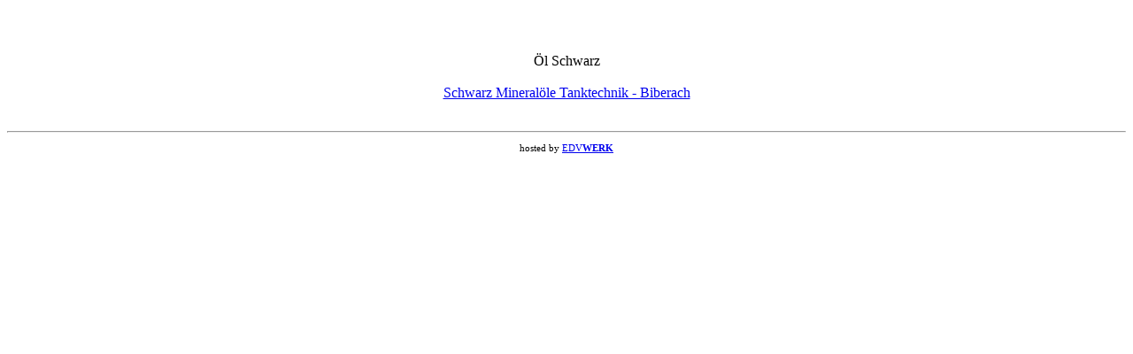

--- FILE ---
content_type: text/html
request_url: http://www.frasch-ulm.de/
body_size: 216
content:
<center><br><br><p style="font-family:verdana">
&Ouml;l Schwarz<br><br>
<a href="http://www.oel-schwarz.de" target="_blank">Schwarz Mineral&ouml;le Tanktechnik -  Biberach</a><br><br><hr>
<small><small><p style="font-family:verdana">
hosted by <a href="http://www.edvwerk.de" target="_blank">EDV<b>WERK</b></a><br>
</center>